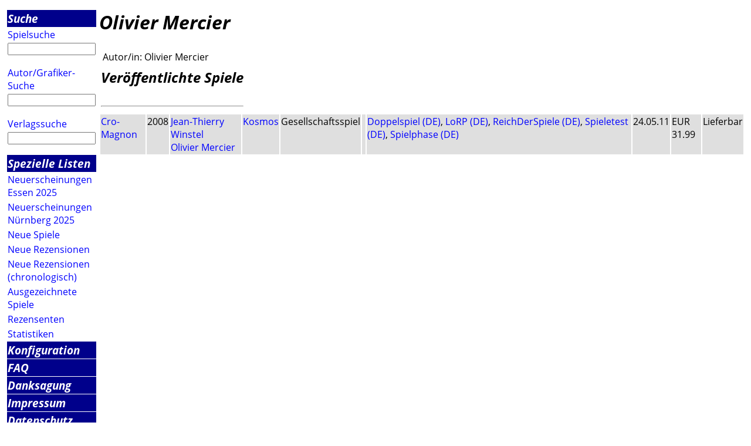

--- FILE ---
content_type: text/html; charset=utf-8
request_url: https://www.luding.org/cgi-bin/AuthorData.py/DEauthorid/5153
body_size: 1651
content:
<html><head>
<title>Infos zu 'Olivier Mercier'</title><META name="keywords" content="Autor/in: Olivier Mercier rezension besprechung information">
<META name="description" content="Daten in Luding ueber den Spieleautor 'Olivier Mercier'">

<link rel="stylesheet" type="text/css" href="/luding/css/luding.css">
</head>
<body>
<table><colgroup><col class="menucol"><col class="maincol"></colgroup>
<tr><td><img src="/pics/trans.gif" ALT="space" height="1"></td>
<td><img src="/pics/trans.gif" height="1" alt="space"></td></tr>
<tr valign="top"><td>
<table class="menutable" border=0 cellspacing=1>
<tr><td class="main">
<a class=main href="/cgi-bin/HTML_Search.py/DE">
Suche</a></td></tr>
<tr><td  align="left">
<a  href="/cgi-bin/HTML_GameSearch.py/DE">
Spielsuche</a></td></tr>
<tr><td><form method="get" action="/cgi-bin/GameName.py" >
<input type="hidden" name="f" value="000^E4X">
<input type="text" maxlength=100 size=14 name="gamename">
</form></td></tr><tr><td  align="left">
<a  href="/cgi-bin/HTML_AuthorSearch.py/DE">
Autor/Grafiker-Suche</a></td></tr>
<tr><td><form method="get" action="/cgi-bin/AuthorName.py" >
<input type="hidden" name="f" value="000^E4X">
<input type="text" maxlength=100 size=14 name="authorname">
</form></td></tr>
<tr><td  align="left">
<a  href="/cgi-bin/HTML_PublisherSearch.py/DE">
Verlagssuche</a></td></tr>
<tr><td><form method="get" action="/cgi-bin/PublisherName.py" >
<input type="hidden" name="f" value="000^E4X">
<input type="text" maxlength=100 size=14 name="publishername">
</form></td></tr><tr><td class="main">
<a class=main href="/cgi-bin/HTML_Lists.py/DE">
Spezielle Listen</a></td></tr>
<tr><td  align="left">
<a  href="/cgi-bin/GameTag.py/DEtag/E25">
Neuerscheinungen Essen 2025</a></td></tr>
<tr><td  align="left">
<a  href="/cgi-bin/GameTag.py/DEtag/N25">
Neuerscheinungen N&uuml;rnberg 2025</a></td></tr>
<tr><td  align="left">
<a  href="/cgi-bin/GameNewEntered.py/DE">
Neue Spiele</a></td></tr>
<tr><td  align="left">
<a  href="/cgi-bin/GameNewReviews.py/DE">
Neue Rezensionen</a></td></tr>
<tr><td  align="left">
<a  href="/cgi-bin/GameNewReviewsDate.py/DE">
Neue Rezensionen (chronologisch)</a></td></tr>
<tr><td  align="left">
<a  href="/cgi-bin/HTML_Prize.py/DE">
Ausgezeichnete Spiele</a></td></tr>
<tr><td  align="left">
<a  href="/cgi-bin/HTML_Sites.py/DE">
Rezensenten</a></td></tr>
<tr><td  align="left">
<a  href="/cgi-bin/Statistics.py/DE">
Statistiken</a></td></tr>
<tr><td class="main">
<a class=main href="/cgi-bin/HTML_Configure.py/DE">
Konfiguration</a></td></tr>
<tr><td class="main">
<a class=main href="/cgi-bin/ParserHTML.py?f=000^E4X&amp;file=Luding_FAQDE.html">
FAQ</a></td></tr>
<tr><td class="main">
<a class=main href="/cgi-bin/ParserHTML.py?f=000^E4X&amp;file=Luding_CreditsDE.html">
Danksagung</a></td></tr>
<tr><td class="main"><A class="main" href="http://www.hall9000.de/html/impressum">Impressum</A></td></tr><tr><td class="main">
<a class=main href="/cgi-bin/ParserHTML.py?f=000^E4X&amp;file=Luding_PrivacyDE.html">
Datenschutz</a></td></tr>
<tr><td><a href="/cgi-bin/ParserHTML.py?f=000^E4X&amp;file=NewsDE.html">
<img align="left" alt="home" src="/pics/LogoSmallDE.gif" border=0></A></td></tr><tr><td><A href="http://www.hall9000.de">powered by H@LL9000</A></td></tr><tr><td><A href="mailto:info@luding.org">info@luding.org</A></td></tr></table></td>
<!-- -------------------- -->
<td valign="top">
<H1>Olivier Mercier</h1>
<table>
<tr><td>
<table>
<tr><td valign="top">Autor/in:</td><td valign="top" >Olivier Mercier</td></tr>
</table></td>
<TR><TD colspan=10><H2>Ver&ouml;ffentlichte Spiele</H2></TD></TR><TR><TD colspan=10><HR></TD></TR><TABLE class='game-list' border=0><TR bgcolor="#DFDFDF"><TD valign=TOP><A HREF='/cgi-bin/GameData.py/DEgameid/21744'>Cro-Magnon</A></TD><TD valign=TOP>2008</TD><TD valign=TOP><A HREF="/cgi-bin/AuthorData.py/DEauthorid/1755">Jean-Thierry Winstel</A><br><A HREF="/cgi-bin/AuthorData.py/DEauthorid/5153">Olivier Mercier</A></TD><TD valign=TOP><A HREF="/cgi-bin/PublisherData.py/DEpublisherid/1227">Kosmos</A></TD><TD valign=TOP>Gesellschaftsspiel</TD><TD valign=TOP>&nbsp;</TD><TD valign=TOP><A href="/cgi-bin/Redirect.py?f=000^E4X&amp;URL=http://spielekritik.blogspot.com/2010/07/rezension-cro-magnon.html" TARGET="review">Doppelspiel (DE)</A>, <A href="/cgi-bin/Redirect.py?f=000^E4X&amp;URL=http://www.lorp.de/rezensionen/show.asp?id%3D1539" TARGET="review">LoRP (DE)</A>, <A href="/cgi-bin/Redirect.py?f=000^E4X&amp;URL=https://www.reich-der-spiele.de/kritiken/Cro-Magnon" TARGET="review">ReichDerSpiele (DE)</A>, <A href="/cgi-bin/Redirect.py?f=000^E4X&amp;URL=https://www.spieletest.at/gesellschaftsspiel/1986/cro-magnon" TARGET="review">Spieletest (DE)</A>, <A href="/cgi-bin/Redirect.py?f=000^E4X&amp;URL=http://sunsite.informatik.rwth-aachen.de/keirat/txt/C/CroMagno.html" TARGET="review">Spielphase (DE)</A></TD><TD valign=TOP>24.05.11</TD><TD valign=TOP>EUR 31.99</TD><TD valign=TOP>Lieferbar</TD></TR>
</TABLE>
</tr></table><hr><table><tr><td>
Link zu dieser Seite</td><td><A href="https://www.luding.org/cgi-bin/AuthorData.py/DEauthorid/5153" target=_top>https://www.luding.org/cgi-bin/AuthorData.py/DEauthorid/5153</a></td></tr>
<tr><td colspan="2"><A HREF="/cgi-bin/Contact.py/DENAME/Olivier Mercier/ALLCATEGORIES/955,%20956/ID/5153">
Luding kontaktieren</a></td></tr>
</table>
</td></tr></table></body></HTML>
